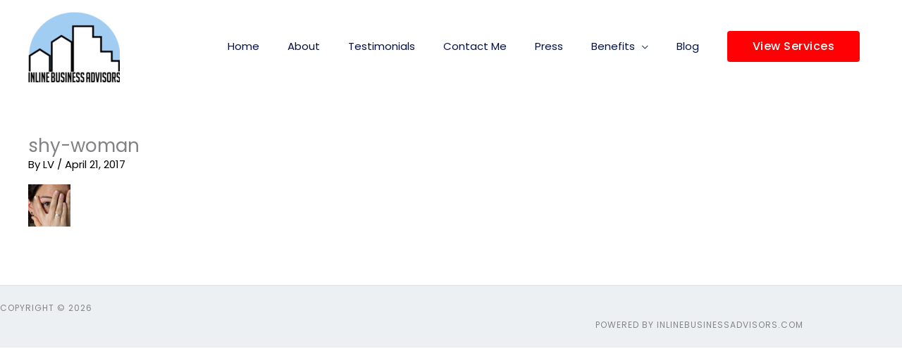

--- FILE ---
content_type: text/css
request_url: https://www.inlinebusinessadvisors.com/wp-content/uploads/elementor/css/post-24328.css?ver=1769446811
body_size: 703
content:
.elementor-24328 .elementor-element.elementor-element-90d3dbd:not(.elementor-motion-effects-element-type-background), .elementor-24328 .elementor-element.elementor-element-90d3dbd > .elementor-motion-effects-container > .elementor-motion-effects-layer{background-color:#ECF0F2;}.elementor-24328 .elementor-element.elementor-element-90d3dbd > .elementor-container{max-width:700px;}.elementor-24328 .elementor-element.elementor-element-90d3dbd{transition:background 0.3s, border 0.3s, border-radius 0.3s, box-shadow 0.3s;padding:100px 0px 100px 0px;}.elementor-24328 .elementor-element.elementor-element-90d3dbd > .elementor-background-overlay{transition:background 0.3s, border-radius 0.3s, opacity 0.3s;}.elementor-24328 .elementor-element.elementor-element-75470ba{text-align:center;}.elementor-24328 .elementor-element.elementor-element-2f0ba36{width:auto;max-width:auto;top:136px;text-align:end;}body:not(.rtl) .elementor-24328 .elementor-element.elementor-element-2f0ba36{right:96.5px;}body.rtl .elementor-24328 .elementor-element.elementor-element-2f0ba36{left:96.5px;}.elementor-24328 .elementor-element.elementor-element-2f0ba36 img{width:200px;}.elementor-24328 .elementor-element.elementor-element-999f29b{text-align:center;font-size:19px;}.elementor-24328 .elementor-element.elementor-element-3b72df6{z-index:1;}.elementor-24328 .elementor-element.elementor-element-5ae8861{--divider-border-style:solid;--divider-color:#000;--divider-border-width:100px;width:auto;max-width:auto;top:20%;}body:not(.rtl) .elementor-24328 .elementor-element.elementor-element-5ae8861{right:3%;}body.rtl .elementor-24328 .elementor-element.elementor-element-5ae8861{left:3%;}.elementor-24328 .elementor-element.elementor-element-5ae8861 .elementor-divider-separator{width:1px;margin:0 auto;margin-right:0;}.elementor-24328 .elementor-element.elementor-element-5ae8861 .elementor-divider{text-align:right;padding-block-start:15px;padding-block-end:15px;}.elementor-24328 .elementor-element.elementor-element-3ac2f5f{--grid-template-columns:repeat(1, auto);width:auto;max-width:auto;top:40%;--icon-size:35px;--grid-column-gap:0px;--grid-row-gap:20px;}.elementor-24328 .elementor-element.elementor-element-3ac2f5f .elementor-widget-container{text-align:left;}.elementor-24328 .elementor-element.elementor-element-3ac2f5f > .elementor-widget-container{margin:20px 0px 0px 0px;}body:not(.rtl) .elementor-24328 .elementor-element.elementor-element-3ac2f5f{right:2.45%;}body.rtl .elementor-24328 .elementor-element.elementor-element-3ac2f5f{left:2.45%;}.elementor-24328 .elementor-element.elementor-element-3ac2f5f .elementor-social-icon{background-color:#FFFFFF00;--icon-padding:0em;}.elementor-24328 .elementor-element.elementor-element-3ac2f5f .elementor-social-icon i{color:#1886A8;}.elementor-24328 .elementor-element.elementor-element-3ac2f5f .elementor-social-icon svg{fill:#1886A8;}.elementor-24328 .elementor-element.elementor-element-3ac2f5f .elementor-social-icon:hover i{color:#1C7261;}.elementor-24328 .elementor-element.elementor-element-3ac2f5f .elementor-social-icon:hover svg{fill:#1C7261;}.elementor-24328 .elementor-element.elementor-element-ea0876f > .elementor-container > .elementor-column > .elementor-widget-wrap{align-content:center;align-items:center;}.elementor-24328 .elementor-element.elementor-element-ea0876f:not(.elementor-motion-effects-element-type-background), .elementor-24328 .elementor-element.elementor-element-ea0876f > .elementor-motion-effects-container > .elementor-motion-effects-layer{background-color:#ECF0F2;}.elementor-24328 .elementor-element.elementor-element-ea0876f{border-style:solid;border-width:1px 0px 0px 0px;border-color:#E1E4E6;transition:background 0.3s, border 0.3s, border-radius 0.3s, box-shadow 0.3s;padding:20px 0px 20px 0px;}.elementor-24328 .elementor-element.elementor-element-ea0876f > .elementor-background-overlay{transition:background 0.3s, border-radius 0.3s, opacity 0.3s;}.elementor-24328 .elementor-element.elementor-element-933215d .hfe-copyright-wrapper a, .elementor-24328 .elementor-element.elementor-element-933215d .hfe-copyright-wrapper{color:#868686;}.elementor-24328 .elementor-element.elementor-element-933215d .hfe-copyright-wrapper, .elementor-24328 .elementor-element.elementor-element-933215d .hfe-copyright-wrapper a{font-size:12px;text-transform:uppercase;letter-spacing:1px;}.elementor-24328 .elementor-element.elementor-element-365e8f8 .hfe-copyright-wrapper{text-align:right;}.elementor-24328 .elementor-element.elementor-element-365e8f8 .hfe-copyright-wrapper a, .elementor-24328 .elementor-element.elementor-element-365e8f8 .hfe-copyright-wrapper{color:#868686;}.elementor-24328 .elementor-element.elementor-element-365e8f8 .hfe-copyright-wrapper, .elementor-24328 .elementor-element.elementor-element-365e8f8 .hfe-copyright-wrapper a{font-size:12px;text-transform:uppercase;letter-spacing:1px;}@media(max-width:1024px){body:not(.rtl) .elementor-24328 .elementor-element.elementor-element-2f0ba36{right:92.5px;}body.rtl .elementor-24328 .elementor-element.elementor-element-2f0ba36{left:92.5px;}.elementor-24328 .elementor-element.elementor-element-2f0ba36{top:120px;}}@media(max-width:767px){.elementor-24328 .elementor-element.elementor-element-90d3dbd{padding:50px 50px 20px 30px;}.elementor-24328 .elementor-element.elementor-element-75470ba{text-align:start;}.elementor-24328 .elementor-element.elementor-element-2f0ba36{width:100%;max-width:100%;top:141px;}body:not(.rtl) .elementor-24328 .elementor-element.elementor-element-2f0ba36{right:25px;}body.rtl .elementor-24328 .elementor-element.elementor-element-2f0ba36{left:25px;}.elementor-24328 .elementor-element.elementor-element-999f29b{text-align:start;font-size:14px;}body:not(.rtl) .elementor-24328 .elementor-element.elementor-element-5ae8861{right:22px;}body.rtl .elementor-24328 .elementor-element.elementor-element-5ae8861{left:22px;}body:not(.rtl) .elementor-24328 .elementor-element.elementor-element-3ac2f5f{right:16px;}body.rtl .elementor-24328 .elementor-element.elementor-element-3ac2f5f{left:16px;}.elementor-24328 .elementor-element.elementor-element-933215d .hfe-copyright-wrapper{text-align:center;}.elementor-24328 .elementor-element.elementor-element-365e8f8 .hfe-copyright-wrapper{text-align:center;}.elementor-24328 .elementor-element.elementor-element-365e8f8 > .elementor-widget-container{margin:15px 0px 0px 0px;}}

--- FILE ---
content_type: text/plain
request_url: https://www.google-analytics.com/j/collect?v=1&_v=j102&a=1816946002&t=pageview&_s=1&dl=https%3A%2F%2Fwww.inlinebusinessadvisors.com%2Fbusiness-coach-and-business-advisor-testimonials%2Fshy-woman-2%2F&ul=en-us%40posix&dt=shy-woman%20-&sr=1280x720&vp=1280x720&_u=IEBAAEABAAAAACAAI~&jid=519508364&gjid=1907465989&cid=1900715256.1769656757&tid=UA-96768141-1&_gid=880165765.1769656757&_r=1&_slc=1&z=1822276863
body_size: -455
content:
2,cG-VHFFTJVZ4P